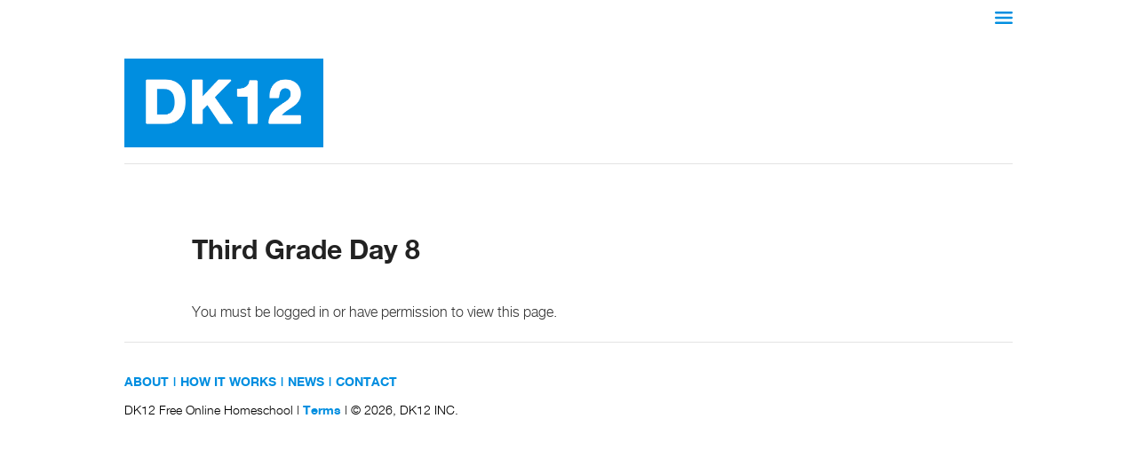

--- FILE ---
content_type: text/css
request_url: https://discoveryk12.com/wp-content/themes/twentyeleven/style.css?ver=1.5
body_size: 12510
content:
@font-face {
  font-family: 'TT Commons';
  src: url('fonts/tt-commons-cufonfonts/TT_Commons_Light.otf') format('opentype');
  font-weight: 300;
  font-style: normal;
  font-display: swap;
}

@font-face {
  font-family: 'TT Commons';
  src: url('fonts/tt-commons-cufonfonts/TT_Commons_Regular.otf') format('opentype');
  font-weight: 400;
  font-style: normal;
  font-display: swap;
}

@font-face {
  font-family: 'TT Commons';
  src: url('fonts/tt-commons-cufonfonts/TT_Commons_Medium.otf') format('opentype');
  font-weight: 500;
  font-style: normal;
  font-display: swap;
}

@font-face {
  font-family: 'TT Commons';
  src: url('fonts/tt-commons-cufonfonts/TT_Commons_DemiBold.otf') format('opentype');
  font-weight: 600;
  font-style: normal;
  font-display: swap;
}

@font-face {
  font-family: 'TT Commons';
  src: url('fonts/tt-commons-cufonfonts/TT_Commons_Bold.otf') format('opentype');
  font-weight: 700;
  font-style: normal;
  font-display: swap;
}

/* Helvetica */
@font-face {
  font-family: "HelveticaNeue";
  src: url("fonts/HelveticaNeueRegular.eot");
  src: url("fonts/HelveticaNeueRegular.eot?#iefix") format("embedded-opentype"), url("fonts/HelveticaNeueRegular.woff2") format("woff2"), url("fonts/HelveticaNeueRegular.woff") format("woff"), url("fonts/HelveticaNeueRegular.ttf") format("truetype"), url("fonts/HelveticaNeueRegular.svg#HelveticaNeueRegular") format("svg");
  font-weight: 100;
  font-style: normal;
  font-display: swap;
}

@font-face {
  font-family: "HelveticaNeue";
  src: url("fonts/HelveticaNeueMedium.eot");
  src: url("fonts/HelveticaNeueMedium.eot?#iefix") format("embedded-opentype"), url("fonts/HelveticaNeueMedium.woff2") format("woff2"), url("fonts/HelveticaNeueMedium.woff") format("woff"), url("fonts/HelveticaNeueMedium.ttf") format("truetype"), url("fonts/HelveticaNeueMedium.svg#HelveticaNeueMedium") format("svg");
  font-weight: 500;
  font-style: normal;
  font-display: swap;
}

@font-face {
  font-family: "HelveticaNeue";
  src: url("fonts/HelveticaNeueBold.eot");
  src: url("fonts/HelveticaNeueBold.eot?#iefix") format("embedded-opentype"), url("fonts/HelveticaNeueBold.woff2") format("woff2"), url("fonts/HelveticaNeueBold.woff") format("woff"), url("fonts/HelveticaNeueBold.ttf") format("truetype"), url("fonts/HelveticaNeueBold.svg#HelveticaNeueBold") format("svg");
  font-weight: bold;
  font-style: normal;
  font-display: swap;
}

@font-face {
  font-family: "HelveticaNeue";
  src: url("fonts/HelveticaNeueRegular_1.eot");
  src: url("fonts/HelveticaNeueRegular_1.eot?#iefix") format("embedded-opentype"), url("fonts/HelveticaNeueRegular_1.woff2") format("woff2"), url("fonts/HelveticaNeueRegular_1.woff") format("woff"), url("fonts/HelveticaNeueRegular_1.ttf") format("truetype"), url("fonts/HelveticaNeueRegular_1.svg#HelveticaNeueRegular") format("svg");
  font-weight: 100;
  font-style: normal;
  font-display: swap;
}

@font-face {
  font-family: "HelveticaNeue";
  src: url("fonts/HelveticaNeueBold_1.eot");
  src: url("fonts/HelveticaNeueBold_1.eot?#iefix") format("embedded-opentype"), url("fonts/HelveticaNeueBold_1.woff2") format("woff2"), url("fonts/HelveticaNeueBold_1.woff") format("woff"), url("fonts/HelveticaNeueBold_1.ttf") format("truetype"), url("fonts/HelveticaNeueBold_1.svg#HelveticaNeueBold") format("svg");
  font-weight: bold;
  font-style: normal;
  font-display: swap;
}

@font-face {
  font-family: "HelveticaNeue";
  src: url("fonts/HelveticaNeueLight.eot");
  src: url("fonts/HelveticaNeueLight.eot?#iefix") format("embedded-opentype"), url("fonts/HelveticaNeueLight.woff2") format("woff2"), url("fonts/HelveticaNeueLight.woff") format("woff"), url("fonts/HelveticaNeueLight.ttf") format("truetype"), url("fonts/HelveticaNeueLight.svg#HelveticaNeueLight") format("svg");
  font-weight: 300;
  font-style: normal;
  font-display: swap;
}

@font-face {
  font-family: "HelveticaNeue";
  src: url("fonts/HelveticaNeueLight_1.eot");
  src: url("fonts/HelveticaNeueLight_1.eot?#iefix") format("embedded-opentype"), url("fonts/HelveticaNeueLight_1.woff2") format("woff2"), url("fonts/HelveticaNeueLight_1.woff") format("woff"), url("fonts/HelveticaNeueLight_1.ttf") format("truetype"), url("fonts/HelveticaNeueLight_1.svg#HelveticaNeueLight") format("svg");
  font-weight: 300;
  font-style: normal;
  font-display: swap;
}

html, body {
  font-family: HelveticaNeue, serif;
  background: #ffffff;
  color: #373737;
  font-weight: 300;
  font-size: 16px;
  line-height: 1.6;
  margin: 0;
  outline: 0;
  padding: 0;
  border: 0;
  vertical-align: baseline;
}

button, input {
  font-family: HelveticaNeue, serif;
}

:focus {
  outline: 0;
}

table {
  border-collapse: separate;
  border-spacing: 0;
}

caption, th, td {
  font-weight: normal;
  text-align: left;
}

blockquote:before, blockquote:after, q:before, q:after {
  content: "";
}

blockquote, q {
  quotes: "" "";
}

a img {
  border: 0;
}

article, aside, details, figcaption, figure, footer, header, hgroup, menu, nav, section {
  display: block;
}

/* =Structure ----------------------------------------------- */
body {
  padding: 0 0;
  height: 100%;
}

#page {
  margin: 0 auto;
  max-width: 1000px;
}

#branding hgroup {
  margin: 0 7.6%;
}

#access div {
  margin: 0;
}

#primary {
  float: left;
  margin: 0 -26.4% 0 0;
  width: 100%;
}

#content {
  margin: 0 34% 0 7.6%;
  width: 58.4%;
}

#secondary {
  float: right;
  margin-right: 6.6%;
  width: 19.8%;
}

/* Singular */
.singular #primary {
  margin: 0;
}

.singular #content, .left-sidebar.singular #content {
  margin: 0 7.6%;
  position: relative;
  width: auto;
}

.singular .entry-header, .singular .entry-content, .singular footer.entry-meta, .singular #comments-title {
  margin: 0 auto;
  width: 68.9%;
}

/* Attachments */
.singular .image-attachment .entry-content {
  margin: 0 auto;
  width: auto;
}

.singular .image-attachment .entry-description {
  margin: 0 auto;
  width: 68.9%;
}

/* Showcase */
.page-template-showcase-php #primary, .left-sidebar.page-template-showcase-php #primary {
  margin: 0;
}

.page-template-showcase-php #content, .left-sidebar.page-template-showcase-php #content {
  margin: 0 7.6%;
  width: auto;
}

.page-template-showcase-php section.recent-posts {
  float: right;
  margin: 0 0 0 31%;
  width: 100%;
}

.page-template-showcase-php #main .widget-area {
  float: left;
  margin: 0 -22.15% 0 0;
  width: 22.15%;
}

/* error404 */
.error404 #primary {
  float: none;
  margin: 0;
}

.error404 #primary #content {
  margin: 0 7.6%;
  width: auto;
}

/* Alignment */
.alignleft {
  display: inline;
  float: left;
  margin-right: 1.625em;
}

.alignright {
  display: inline;
  float: right;
  margin-left: 1.625em;
}

.aligncenter {
  clear: both;
  display: block;
  margin-left: auto;
  margin-right: auto;
}

/* Right Content */
.left-sidebar #primary {
  float: right;
  margin: 0 0 0 -26.4%;
  width: 100%;
}

.left-sidebar #content {
  margin: 0 7.6% 0 34%;
  width: 58.4%;
}

.left-sidebar #secondary {
  float: left;
  margin-left: 7.6%;
  margin-right: 0;
  width: 18.8%;
}

/* One column */
.one-column #page {
  max-width: 690px;
}

.one-column #content {
  margin: 0 7.6%;
  width: auto;
}

.one-column #nav-below {
  border-bottom: 1px solid #ddd;
  margin-bottom: 1.625em;
}

.one-column #secondary {
  float: none;
  margin: 0 7.6%;
  width: auto;
}

/* Simplify the showcase template */
.one-column .page-template-showcase-php section.recent-posts {
  float: none;
  margin: 0;
  width: 100%;
}

.one-column .page-template-showcase-php #main .widget-area {
  float: none;
  margin: 0;
  width: auto;
}

.one-column .page-template-showcase-php .other-recent-posts {
  border-bottom: 1px solid #ddd;
}

/* Simplify the showcase template when small feature */
.one-column section.featured-post .attachment-small-feature {
  border: none;
  display: block;
  height: auto;
  max-width: 60%;
  position: static;
}

.one-column article.feature-image.small {
  margin: 0 0 1.625em;
  padding: 0;
}

.one-column article.feature-image.small .entry-title {
  font-size: 20px;
  line-height: 1.3em;
}

.one-column article.feature-image.small .entry-summary {
  height: 150px;
  overflow: hidden;
  padding: 0;
  text-overflow: ellipsis;
}

.one-column article.feature-image.small .entry-summary a {
  left: -9%;
}

/* Remove the margin on singular articles */
.one-column.singular .entry-header, .one-column.singular .entry-content, .one-column.singular footer.entry-meta, .one-column.singular #comments-title {
  width: 100%;
}

/* Simplify the pullquotes and pull styles */
.one-column.singular blockquote.pull {
  margin: 0 0 1.625em;
}

.one-column.singular .pull.alignleft {
  margin: 0 1.625em 0 0;
}

.one-column.singular .pull.alignright {
  margin: 0 0 0 1.625em;
}

.one-column.singular .entry-meta .edit-link a {
  position: absolute;
  left: 0;
  top: 40px;
}

.one-column.singular #author-info {
  margin: 2.2em -8.8% 0;
  padding: 20px 8.8%;
}

/* Make sure we have room for our comment avatars */
.one-column .commentlist > li.comment {
  margin-left: 102px;
  width: auto;
}

/* Make sure the logo and search form don't collide */
.one-column #branding #searchform {
  right: 40px;
  top: 4em;
}

/* Talking avatars take up too much room at this size */
.one-column .commentlist > li.comment {
  margin-left: 0;
}

.one-column .commentlist > li.comment .comment-meta, .one-column .commentlist > li.comment .comment-content {
  margin-right: 85px;
}

.one-column .commentlist .avatar {
  background: transparent;
  display: block;
  padding: 0;
  top: 1.625em;
  left: auto;
  right: 1.625em;
}

.one-column .commentlist .children .avatar {
  background: none;
  padding: 0;
  position: absolute;
  top: 2.2em;
  left: 2.2em;
}

.one-column #respond {
  width: auto;
}

#page {
  background: #fff;
}

/* Headings */
h1, h2, h3, h4, h5, h6 {
  font-family: "HelveticaNeue", sans-serif;
  font-weight: 600 !important;
  clear: both;
}

h1 {
  font-size: 30px !important;
}

h2 {
  font-size: 27px !important;
}

h3, h4, h5, h6 {
  font-size: 20px;
}

hr {
  background-color: #ccc;
  border: 0;
  height: 1px;
  margin-bottom: 1.625em;
}

/* Text elements */
p {
  margin-bottom: 1.625em;
}

ul, ol {
  list-style-position: inside;
  margin-left: 0;
  padding-left: 0;
}

ol {
  list-style-type: decimal;
}

ol ol {
  list-style: upper-alpha;
}

ol ol ol {
  list-style: lower-roman;
}

ol ol ol ol {
  list-style: lower-alpha;
}

ul ul, ol ol, ul ol, ol ul {
  margin-bottom: 0;
}

dl {
  margin: 0 1.625em;
}

dt {
  font-weight: bold;
}

dd {
  margin-bottom: 1.625em;
}

strong {
  font-weight: bold;
}

cite, em, i {
  font-style: italic;
}

blockquote {
  font-style: italic;
  font-weight: normal;
  margin: 0 3em;
}

blockquote em, blockquote i, blockquote cite {
  font-style: normal;
}

blockquote cite {
  color: #666;
  font-size: 12px;
  font-weight: 300;
  letter-spacing: 0.05em;
  text-transform: uppercase;
}

pre {
  background: #f4f4f4;
  font: 13px "Courier 10 Pitch", Courier, monospace;
  line-height: 1.5;
  margin-bottom: 1.625em;
  overflow: auto;
  padding: 0.75em 1.625em;
}

code, kbd, samp, var {
  font: 13px Monaco, Consolas, "Andale Mono", "DejaVu Sans Mono", monospace;
}

abbr, acronym, dfn {
  border-bottom: 1px dotted #666;
  cursor: help;
}

address {
  display: block;
  margin: 0 0 1.625em;
}

ins {
  background: #fff9c0;
  text-decoration: none;
}

sup, sub {
  font-size: 10px;
  height: 0;
  line-height: 1;
  position: relative;
  vertical-align: baseline;
}

sup {
  bottom: 1ex;
}

sub {
  top: 0.5ex;
}

select {
  width: 75%;
  height: 30px;
  font-size: 13px;
  color: #000;
}

textarea {
  padding-left: 3px;
  width: 98%;
}

input#s {
  background: url(images/search.png) no-repeat 5px 6px;
  -moz-border-radius: 2px;
  border-radius: 2px;
  font-size: 14px;
  height: 22px;
  line-height: 16;
  padding: 4px 10px 4px 28px;
}

input#searchsubmit {
  display: none;
}


/* Forms */
input[type="text"], input[type="email"], input[type="number"], input[type="password"], textarea, select {
  background-color: #fff !important;
  margin: 0;
  padding: 6px 8px;
  line-height: 16px;
  box-sizing: border-box;
  height: 44px;
  border: 1px solid #8C8C8C;
  -webkit-transition: 1s;
  transition: 1s;
  color: #333;
  font-weight: 700;
}

input[type="text"]:focus, input[type="password"]:focus, textarea:focus, select:focus {
  border-color: #008ee0 !important;
  box-shadow: 0 0 8px #008ee0 !important;
}

input[type="text"]:hover, input[type="password"]:hover, textarea:hover, select:hover {
  border-color: #008ee0 !important;
  box-shadow: 0 0 8px #008ee0 !important;
}

#cimy_uef_wp_1, #cimy_uef_12, #pass-strength-result {
  width: 100%;
}

#cimy_uef_wp_p_field_1, #cimy_uef_p_field_12 {
  margin-bottom: 0;
}

/* Links */
a {
  color: #1982d1;
  text-decoration: none;
}

a:focus, a:active, a:hover {
  text-decoration: underline;
}

/* Assistive text */
.assistive-text {
  position: absolute !important;
  clip: rect(1px 1px 1px 1px);
  /* IE6, IE7 */
  clip: rect(1px, 1px, 1px, 1px);
}

#access a.assistive-text:active, #access a.assistive-text:focus {
  background: #eee;
  border-bottom: 1px solid #ddd;
  color: #1982d1;
  clip: auto !important;
  font-size: 12px;
  position: absolute;
  text-decoration: underline;
  top: 0;
  left: 7.6%;
}

/* =Header ----------------------------------------------- */
#branding {
  border-top: 2px solid #bbb;
  background: #f9f9f9;
  padding-bottom: 10px;
  position: relative;
  z-index: 9999;
  border-color: #ddd;
  border-bottom: 1px solid #ddd;
}

#site-title {
  margin-right: 270px;
  padding: 3.65625em 0 0;
}

#site-title a {
  color: #111;
  font-size: 30px;
  font-weight: bold;
  line-height: 36px;
  text-decoration: none;
}

#site-title a:hover, #site-title a:focus, #site-title a:active {
  color: #1982d1;
}

#site-description {
  color: #7a7a7a;
  font-size: 14px;
  margin: 0 270px 3.65625em 0;
}

#branding img {
  height: auto;
  margin-bottom: -7px;
  width: 100%;
}

/* =Menu -------------------------------------------------------------- */
#access {

}

#access .menu {
  position: relative;
  display: flex;
  align-items: center;
  margin: 0;
}

@media (min-width: 1200px) {
  #access .menu {
    padding: 20px 10px;
  }
}

#access .menu li {
  position: relative;
  list-style: none;
}

#access .menu li:nth-child(1) a {
  font-weight: bold;
}

#access .menu li a {
  font-size: 16px;
  color: #ffffff;
  font-weight: 300;
  padding: 10px 15px;
  display: inline-block;
  text-decoration: none;
}

#access .menu li a:hover {
  opacity: 0.8;
}

#access .menu li:hover ul {
  display: block;
}

#access .sub-menu {
  display: block;
}

#access .menu li .sub-menu a {
  display: inline-block;
  width: 100%;
  padding: 0.25rem 1.5rem;
  clear: both;
  font-size: 14px;
  font-weight: 400;
  color: #212529;
  text-align: inherit;
  background-color: transparent;
  border: 0;
  box-sizing: border-box;
}

#access .menu li .sub-menu a:hover {
  color: #16181b;
  text-decoration: none;
}

#access .menu li .sub-menu a:hover {
  text-decoration: underline;
  color: #008ee0;
}

#access ul ul ul {
  left: 100%;
  top: 0;
}

#access .current-menu-item > a, #access .current-menu-ancestor > a, #access .current_page_item > a, #access .current_page_ancestor > a {
  font-weight: bold;
}

/* Search Form */
#branding #searchform {
  position: absolute;
  top: 3.8em;
  right: 7.6%;
  text-align: right;
}

#branding #searchform div {
  margin: 0;
}

#branding #s {
  float: right;
  -webkit-transition-duration: 400ms;
  -webkit-transition-property: width, background;
  -webkit-transition-timing-function: ease;
  -moz-transition-duration: 400ms;
  -moz-transition-property: width, background;
  -moz-transition-timing-function: ease;
  -o-transition-duration: 400ms;
  -o-transition-property: width, background;
  -o-transition-timing-function: ease;
  width: 72px;
}

#branding #s:focus {
  background-color: #f9f9f9;
  width: 196px;
}

#branding #searchsubmit {
  display: none;
}

#branding .only-search #searchform {
  top: 5px;
  z-index: 1;
}

#branding .only-search #s {
  background-color: #666;
  border-color: #000;
  color: #222;
}

#branding .only-search #s, #branding .only-search #s:focus {
  width: 85%;
}

#branding .only-search #s:focus {
  background-color: #bbb;
}

#branding .with-image #searchform {
  top: auto;
  bottom: -27px;
  max-width: 195px;
}

#branding .only-search + #access div {
  padding-right: 205px;
}

/* =Content ----------------------------------------------- */
#main {
  clear: both;
  padding: 1.625em 0 0;
}

.page-title {
  color: #666;
  font-size: 10px;
  font-weight: 500;
  letter-spacing: 0.1em;
  line-height: 2.6em;
  margin: 0 0 2.6em;
  text-transform: uppercase;
}

.page-title a {
  font-size: 12px;
  font-weight: bold;
  letter-spacing: 0;
  text-transform: none;
}

.hentry, .no-results {
  padding: 0 0 20px;
  position: relative;
}

.hentry:last-child, .no-results {
  border-bottom: none;
}

.blog .sticky .entry-header .entry-meta {
  clip: rect(1px 1px 1px 1px);
  /* IE6, IE7 */
  clip: rect(1px, 1px, 1px, 1px);
  position: absolute !important;
}

.entry-title {
  clear: both;
  color: #222;
  font-size: 26px;
  font-weight: bold;
  line-height: 1.5em;
  padding-bottom: 0.3em;
  padding-top: 25px;
}

.entry-title, .entry-title a {
  color: #222;
  text-decoration: none;
}

.entry-title a:hover, .entry-title a:focus, .entry-title a:active {
  color: #1982d1;
}

.entry-meta {
  color: #666;
  clear: both;
  font-size: 12px;
  line-height: 18px;
}

.entry-meta a {
  font-weight: bold;
}

.single-author .entry-meta .by-author {
  display: none;
}

.entry-content h1, .entry-content h2, .comment-content h1, .comment-content h2 {
  color: #000;
  font-weight: bold;
  margin: 0 0 0.8125em;
}

.entry-content h3, .comment-content h3 {
  font-size: 10px;
  letter-spacing: 0.1em;
  line-height: 2.6em;
  text-transform: uppercase;
}

.entry-content table, .comment-content table {
  border-bottom: 0px solid #ddd;
  margin: 0 0 0em;
  width: 100%;
}

.entry-content th, .comment-content th {
  color: #666;
  font-size: 10px;
  font-weight: 500;
  letter-spacing: 0.1em;
  line-height: 2.6em;
  text-transform: uppercase;
}

.entry-content td, .comment-content td {
  border-top: 1px solid #ddd;
  padding: 6px 10px 6px 0;
}

.entry-content #s {
  width: 75%;
}

.comment-content ul, .comment-content ol {
  margin-bottom: 1.625em;
}

.comment-content ul ul, .comment-content ol ol, .comment-content ul ol, .comment-content ol ul {
  margin-bottom: 0;
}

dl.gallery-item {
  margin: 0;
}

.page-link {
  clear: both;
  display: block;
  margin: 0 0 1.625em;
}

.page-link a {
  background: #eee;
  color: #373737;
  margin: 0;
  padding: 2px 3px;
  text-decoration: none;
}

.page-link a:hover {
  background: #888;
  color: #fff;
  font-weight: bold;
}

.page-link span {
  margin-right: 6px;
}

.entry-meta .edit-link a, .commentlist .edit-link a {
  background: #eee;
  -moz-border-radius: 3px;
  border-radius: 3px;
  color: #666;
  float: right;
  font-size: 12px;
  line-height: 1.5em;
  font-weight: 300;
  text-decoration: none;
  padding: 0 8px;
}

.entry-meta .edit-link a:hover, .commentlist .edit-link a:hover {
  background: #888;
  color: #fff;
}

.entry-content .edit-link {
  clear: both;
  display: block;
}

/* Images */
.entry-content img, .comment-content img, .widget img {
  max-width: 97.5%;
  /* Fluid images for posts, comments, and widgets */
}

img[class*="align"], img[class*="wp-image-"], img[class*="attachment-"] {
  height: auto;
  /* Make sure images with WordPress-added height and width attributes are scaled correctly */
}

img.size-full, img.size-large {
  max-width: 97.5%;
  width: auto;
  /* Prevent stretching of full-size and large-size images with height and width attributes in IE8 */
  height: auto;
  /* Make sure images with WordPress-added height and width attributes are scaled correctly */
}

.entry-content img.wp-smiley {
  border: none;
  margin-bottom: 0;
  margin-top: 0;
  padding: 0;
}

img.alignleft, img.alignright, img.aligncenter {
  margin-bottom: 1.625em;
}

p img, .wp-caption {
  margin-top: 0.4em;
}

.wp-caption {
  background: #eee;
  margin-bottom: 1.625em;
  max-width: 96%;
  padding: 9px;
}

.wp-caption img {
  display: block;
  margin: 0 auto;
  max-width: 98%;
}

.wp-caption .wp-caption-text, .gallery-caption {
  color: #666;
  font-size: 12px;
}

.wp-caption .wp-caption-text {
  margin-bottom: 0.6em;
  padding: 10px 0 5px 40px;
  position: relative;
}

.wp-caption .wp-caption-text:before {
  color: #666;
  content: "\2014";
  font-size: 14px;
  font-style: normal;
  font-weight: bold;
  margin-right: 5px;
  position: absolute;
  left: 10px;
  top: 7px;
}

#content .gallery {
  margin: 0 auto 1.625em;
}

#content .gallery a img {
  border: none;
}

img#wpstats {
  display: block;
  margin: 0 auto 1.625em;
}

#content .gallery-columns-4 .gallery-item {
  width: 23%;
  padding-right: 2%;
}

#content .gallery-columns-4 .gallery-item img {
  width: 100%;
  height: auto;
}

/* Image borders */
img[class*="align"], img[class*="wp-image-"], #content .gallery .gallery-icon img {
  /* Add fancy borders to all WordPress-added images but not things like badges and icons and the like */
  border: 1px solid #ddd;
  padding: 6px;
}

.wp-caption img {
  border-color: #eee;
}

a:focus img[class*="align"], a:hover img[class*="align"], a:active img[class*="align"], a:focus img[class*="wp-image-"], a:hover img[class*="wp-image-"], a:active img[class*="wp-image-"], #content .gallery .gallery-icon a:focus img, #content .gallery .gallery-icon a:hover img, #content .gallery .gallery-icon a:active img {
  /* Add some useful style to those fancy borders for linked images ... */
  background: #eee;
  border-color: #bbb;
}

.wp-caption a:focus img, .wp-caption a:active img, .wp-caption a:hover img {
  /* ... including captioned images! */
  background: #fff;
  border-color: #ddd;
}

/* Make sure embeds and iframes fit their containers */
embed, iframe, object {
  max-width: 100%;
}

/* Password Protected Posts */
.post-password-required .entry-header .comments-link {
  margin: 1.625em 0 0;
}

.post-password-required input[type="password"] {
  margin: 0.8125em 0;
}

.post-password-required input[type="password"]:focus {
  background: #f7f7f7;
}

/* Author Info */
#author-info {
  font-size: 12px;
  overflow: hidden;
}

.singular #author-info {
  background: #f9f9f9;
  border-top: 1px solid #ddd;
  border-bottom: 1px solid #ddd;
  margin: 2.2em -35.6% 0 -35.4%;
  padding: 20px 35.4%;
}

.archive #author-info {
  border-bottom: 1px solid #ddd;
  margin: 0 0 2.2em;
  padding: 0 0 2.2em;
}

#author-avatar {
  float: left;
  margin-right: -78px;
}

#author-avatar img {
  background: #fff;
  -moz-border-radius: 3px;
  border-radius: 3px;
  -webkit-box-shadow: 0 1px 2px #bbb;
  -moz-box-shadow: 0 1px 2px #bbb;
  box-shadow: 0 1px 2px #bbb;
  padding: 3px;
}

#author-description {
  float: left;
  margin-left: 108px;
}

#author-description h2 {
  color: #000;
  font-size: 14px;
  font-weight: bold;
  margin: 5px 0 10px;
}

/* Comments link */
.entry-header .comments-link a {
  background: #eee url(images/comment-bubble.png) no-repeat;
  color: #666;
  font-size: 13px;
  font-weight: normal;
  line-height: 35px;
  overflow: hidden;
  padding: 0 0 0;
  position: absolute;
  top: 1.5em;
  right: 0;
  text-align: center;
  text-decoration: none;
  width: 43px;
  height: 36px;
}

.entry-header .comments-link a:hover, .entry-header .comments-link a:focus, .entry-header .comments-link a:active {
  background-color: #1982d1;
  color: #fff;
  color: rgba(255, 255, 255, 0.8);
}

.entry-header .comments-link .leave-reply {
  visibility: hidden;
}

/* Post Formats Headings To hide the headings, display: none the ".entry-header .entry-format" selector, and remove the padding rules below. */
.entry-header .entry-format {
  color: #666;
  font-size: 10px;
  font-weight: 500;
  letter-spacing: 0.1em;
  line-height: 2.6em;
  position: absolute;
  text-transform: uppercase;
  top: -5px;
}

.entry-header hgroup .entry-title {
  padding-top: 15px;
}

article.format-aside .entry-content, article.format-link .entry-content, article.format-status .entry-content {
  padding: 20px 0 0;
}

article.format-status .entry-content {
  min-height: 65px;
}

.recent-posts .entry-header .entry-format {
  display: none;
}

.recent-posts .entry-header hgroup .entry-title {
  padding-top: 0;
}

/* Singular content styles for Posts and Pages */
.singular .hentry {
  border-bottom: none;
  padding: 4.875em 0 0;
  position: relative;
}

.singular.page .hentry {
  padding: 3.5em 0 0;
}

.singular .entry-title {
  color: #000;
  font-size: 26px;
  font-weight: bold;
  line-height: 48px;
}

.singular .entry-title, .singular .entry-header .entry-meta {
  padding-right: 0;
}

.singular .entry-header .entry-meta {
  position: absolute;
  top: 0;
  left: 0;
}

blockquote.pull {
  font-size: 21px;
  font-weight: bold;
  line-height: 1.6125em;
  margin: 0 0 1.625em;
  text-align: center;
}

.singular blockquote.pull {
  margin: 0 -22.25% 1.625em;
}

.pull.alignleft {
  margin: 0 1.625em 0 0;
  text-align: right;
}

.singular .pull.alignleft {
  margin: 0 1.625em 0 -22.25%;
}

.pull.alignright {
  margin: 0 0 0 1.625em;
  text-align: left;
}

blockquote.pull.alignleft, blockquote.pull.alignright {
  width: 33%;
}

.singular .pull.alignright {
  margin: 0 -22.25% 0 1.625em;
}

.singular blockquote.pull.alignleft, .singular blockquote.pull.alignright {
  width: 33%;
}

.singular .entry-meta .edit-link a {
  bottom: auto;
  left: 50px;
  position: absolute;
  right: auto;
  top: 80px;
}

/* =Aside ----------------------------------------------- */
.format-aside .entry-title, .format-aside .entry-header .comments-link {
  display: none;
}

.singular .format-aside .entry-title {
  display: block;
}

.format-aside .entry-content {
  padding: 0;
}

.singular .format-aside .entry-content {
  padding: 1.625em 0 0;
}

/* =Link ----------------------------------------------- */
.format-link .entry-title, .format-link .entry-header .comments-link {
  display: none;
}

.singular .format-link .entry-title {
  display: block;
}

.format-link .entry-content {
  padding: 0;
}

.singular .format-link .entry-content {
  padding: 1.625em 0 0;
}

/* =Gallery ----------------------------------------------- */
.format-gallery .gallery-thumb {
  float: left;
  display: block;
  margin: 0.375em 1.625em 0 0;
}

/* =Status ----------------------------------------------- */
.format-status .entry-title, .format-status .entry-header .comments-link {
  display: none;
}

.singular .format-status .entry-title {
  display: block;
}

.format-status .entry-content {
  padding: 0;
}

.singular .format-status .entry-content {
  padding: 1.625em 0 0;
}

.format-status img.avatar {
  -moz-border-radius: 3px;
  border-radius: 3px;
  -webkit-box-shadow: 0 1px 2px #ccc;
  -moz-box-shadow: 0 1px 2px #ccc;
  box-shadow: 0 1px 2px #ccc;
  float: left;
  margin: 4px 10px 2px 0;
  padding: 0;
}

/* =Quote ----------------------------------------------- */
.format-quote blockquote {
  color: #555;
  font-size: 17px;
  margin: 0;
}

/* =Image ----------------------------------------------- */
.indexed.format-image .entry-header {
  min-height: 61px;
  /* Prevent the comment icon from colliding with the image when there is no title */
}

.indexed.format-image .entry-content {
  padding-top: 0.5em;
}

.indexed.format-image .entry-content p {
  margin: 1em 0;
}

.indexed.format-image .entry-content p:first-child, .indexed.format-image .entry-content p:first-child a, .indexed.format-image .entry-content p:first-child img {
  display: block;
  margin: 0;
}

.indexed.format-image .entry-content .wp-caption .wp-caption-text {
  margin: 0;
  padding-bottom: 1em;
}

.indexed.format-image footer.entry-meta {
  background: #ddd;
  overflow: hidden;
  padding: 4%;
  max-width: 96%;
}

.indexed.format-image div.entry-meta {
  display: inline-block;
  float: left;
  width: 35%;
}

.indexed.format-image div.entry-meta + div.entry-meta {
  float: none;
  width: 65%;
}

.indexed.format-image .entry-meta span.cat-links, .indexed.format-image .entry-meta span.tag-links, .indexed.format-image .entry-meta span.comments-link {
  display: block;
}

.indexed.format-image footer.entry-meta a {
  color: #444;
}

.indexed.format-image footer.entry-meta a:hover {
  color: #fff;
}

#content .indexed.format-image img {
  border: none;
  max-width: 100%;
  padding: 0;
}

.indexed.format-image .wp-caption {
  background: #111;
  margin-bottom: 0;
  max-width: 96%;
  padding: 2% 2% 0;
}

.indexed.format-image .wp-caption .wp-caption-text {
  color: #ddd;
}

.indexed.format-image .wp-caption .wp-caption-text:before {
  color: #444;
}

.indexed.format-image a:hover img {
  opacity: 0.8;
}

/* =error404 ----------------------------------------------- */
.error404 #main #searchform {
  background: #f9f9f9;
  border: 1px solid #ddd;
  border-width: 1px 0;
  margin: 0 -8.9% 1.625em;
  overflow: hidden;
  padding: 1.625em 8.9%;
}

.error404 #main #s {
  width: 95%;
}

.error404 #main .widget {
  clear: none;
  float: left;
  margin-right: 3.7%;
  width: 30.85%;
}

.error404 #main .widget_archive {
  margin-right: 0;
}

.error404 #main .widget_tag_cloud {
  float: none;
  margin-right: 0;
  width: 100%;
}

.error404 .widgettitle {
  font-size: 10px;
  letter-spacing: 0.1em;
  line-height: 2.6em;
  text-transform: uppercase;
}

/* =Showcase ----------------------------------------------- */
h1.showcase-heading {
  color: #666;
  font-size: 10px;
  font-weight: 500;
  letter-spacing: 0.1em;
  line-height: 2.6em;
  text-transform: uppercase;
}

/* Intro */
article.intro {
  background: #ffffff;
  border-bottom: none;
  margin: -1.855em -8.9% 1.625em;
  padding: 0 8.9%;
}

article.intro .entry-title {
  display: none;
}

article.intro .entry-content {
  color: #111;
  font-size: 16px;
  padding: 1.625em 0 0.625em;
}

article.intro .edit-link a {
  background: #aaa;
  -moz-border-radius: 3px;
  border-radius: 3px;
  color: #fff;
  font-size: 12px;
  padding: 0 8px;
  position: absolute;
  top: 30px;
  right: 20px;
  text-decoration: none;
}

article.intro .edit-link a:hover, article.intro .edit-link a:focus, article.intro .edit-link a:active {
  background: #777;
}

/* Featured post */
section.featured-post {
  float: left;
  margin: -1.625em -8.9% 1.625em;
  padding: 1.625em 8.9% 0;
  position: relative;
  width: 100%;
}

section.featured-post .hentry {
  border: none;
  color: #666;
  margin: 0;
}

section.featured-post .entry-meta {
  clip: rect(1px 1px 1px 1px);
  /* IE6, IE7 */
  clip: rect(1px, 1px, 1px, 1px);
  position: absolute !important;
}

/* Small featured post */
section.featured-post .attachment-small-feature {
  float: right;
  height: auto;
  margin: 0 -8.9% 1.625em 0;
  max-width: 59%;
  position: relative;
  right: -15px;
}

section.featured-post.small {
  padding-top: 0;
}

section.featured-post .attachment-small-feature:hover, section.featured-post .attachment-small-feature:focus, section.featured-post .attachment-small-feature:active {
  opacity: 0.8;
}

article.feature-image.small {
  float: left;
  margin: 0 0 1.625em;
  width: 45%;
}

article.feature-image.small .entry-title {
  line-height: 1.2em;
}

article.feature-image.small .entry-summary {
  color: #555;
  font-size: 13px;
}

article.feature-image.small .entry-summary p a {
  background: #222;
  color: #eee;
  display: block;
  left: -23.8%;
  padding: 9px 26px 9px 85px;
  position: relative;
  text-decoration: none;
  top: 20px;
  width: 180px;
  z-index: 1;
}

article.feature-image.small .entry-summary p a:hover {
  background: #1982d1;
  color: #eee;
  color: rgba(255, 255, 255, 0.8);
}

/* Large featured post */
section.feature-image.large {
  border: none;
  max-height: 288px;
  padding: 0;
  width: 100%;
}

section.feature-image.large .showcase-heading {
  display: none;
}

section.feature-image.large .hentry {
  border-bottom: none;
  left: 9%;
  margin: 1.625em 9% 0 0;
  position: absolute;
  top: 0;
}

article.feature-image.large .entry-title a {
  background: #222;
  background: rgba(0, 0, 0, 0.8);
  -moz-border-radius: 3px;
  border-radius: 3px;
  color: #fff;
  display: inline-block;
  font-weight: 300;
  padding: 0.2em 20px;
}

section.feature-image.large:hover .entry-title a, section.feature-image.large .entry-title:hover a {
  background: #eee;
  background: rgba(255, 255, 255, 0.8);
  color: #222;
}

article.feature-image.large .entry-summary {
  display: none;
}

section.feature-image.large img {
  display: block;
  height: auto;
  max-width: 117.9%;
  padding: 0 0 6px;
}

/* Featured Slider */
.featured-posts {
  border-bottom: 1px solid #ddd;
  display: block;
  height: 328px;
  margin: 1.625em -8.9% 20px;
  max-width: 1000px;
  padding: 0;
  position: relative;
  overflow: hidden;
}

.featured-posts .showcase-heading {
  padding-left: 8.9%;
}

.featured-posts section.featured-post {
  background: #fff;
  height: 288px;
  left: 0;
  margin: 0;
  position: absolute;
  top: 30px;
  width: auto;
}

.featured-posts section.featured-post.large {
  max-width: 100%;
  overflow: hidden;
}

.featured-posts section.featured-post {
  -webkit-transition-duration: 200ms;
  -webkit-transition-property: opacity, visibility;
  -webkit-transition-timing-function: ease;
  -moz-transition-duration: 200ms;
  -moz-transition-property: opacity, visibility;
  -moz-transition-timing-function: ease;
}

.featured-posts section.featured-post {
  opacity: 0;
  visibility: hidden;
}

.featured-posts #featured-post-1 {
  opacity: 1;
  visibility: visible;
}

.featured-post .feature-text:after, .featured-post .feature-image.small:after {
  content: " ";
  background: #ffffff;
  width: 100%;
  height: 45px;
  position: absolute;
  top: 230px;
}

.featured-post .feature-image.small:after {
  top: 253px;
}

#content .feature-slider {
  top: 5px;
  right: 8.9%;
  overflow: visible;
  position: absolute;
}

.feature-slider ul {
  list-style-type: none;
  margin: 0;
}

.feature-slider li {
  float: left;
  margin: 0 6px;
}

.feature-slider a {
  background: #3c3c3c;
  background: rgba(60, 60, 60, 0.9);
  -moz-border-radius: 12px;
  border-radius: 12px;
  -webkit-box-shadow: inset 1px 1px 5px rgba(0, 0, 0, 0.5), inset 0 0 2px rgba(255, 255, 255, 0.5);
  -moz-box-shadow: inset 1px 1px 5px rgba(0, 0, 0, 0.5), inset 0 0 2px rgba(255, 255, 255, 0.5);
  box-shadow: inset 1px 1px 5px rgba(0, 0, 0, 0.5), inset 0 0 2px rgba(255, 255, 255, 0.5);
  display: block;
  width: 14px;
  height: 14px;
}

.feature-slider a.active {
  background: #1982d1;
  -webkit-box-shadow: inset 1px 1px 5px rgba(0, 0, 0, 0.4), inset 0 0 2px rgba(255, 255, 255, 0.8);
  -moz-box-shadow: inset 1px 1px 5px rgba(0, 0, 0, 0.4), inset 0 0 2px rgba(255, 255, 255, 0.8);
  box-shadow: inset 1px 1px 5px rgba(0, 0, 0, 0.4), inset 0 0 2px rgba(255, 255, 255, 0.8);
  cursor: default;
  opacity: 0.5;
}

/* Recent Posts */
section.recent-posts {
  padding: 0 0 1.625em;
}

section.recent-posts .hentry {
  border: none;
  margin: 0;
}

section.recent-posts .other-recent-posts {
  border-bottom: 1px solid #ddd;
  list-style: none;
  margin: 0;
}

section.recent-posts .other-recent-posts li {
  padding: 0.3125em 0;
  position: relative;
}

section.recent-posts .other-recent-posts .entry-title {
  border-top: 1px solid #ddd;
  font-size: 17px;
}

section.recent-posts .other-recent-posts a[rel="bookmark"] {
  color: #373737;
  float: left;
  max-width: 84%;
}

section.recent-posts .other-recent-posts a[rel="bookmark"]:after {
  content: "-";
  color: transparent;
  font-size: 11px;
}

section.recent-posts .other-recent-posts a[rel="bookmark"]:hover {
}

section.recent-posts .other-recent-posts .comments-link a, section.recent-posts .other-recent-posts .comments-link > span {
  border-bottom: 2px solid #999;
  bottom: -2px;
  color: #444;
  display: block;
  font-size: 10px;
  font-weight: 500;
  line-height: 2.76333em;
  padding: 0.3125em 0 0.3125em 1em;
  position: absolute;
  right: 0;
  text-align: right;
  text-transform: uppercase;
  z-index: 1;
}

section.recent-posts .other-recent-posts .comments-link > span {
  border-color: #bbb;
  color: #888;
}

section.recent-posts .other-recent-posts .comments-link a:hover {
  color: #1982d1;
  border-color: #1982d1;
}

section.recent-posts .other-recent-posts li:after {
  clear: both;
  content: ".";
  display: block;
  height: 0;
  visibility: hidden;
}

/* =Attachments ----------------------------------------------- */
.image-attachment div.attachment {
  background: #f9f9f9;
  border: 1px solid #ddd;
  border-width: 1px 0;
  margin: 0 -8.9% 1.625em;
  overflow: hidden;
  padding: 1.625em 1.625em 0;
  text-align: center;
}

.image-attachment div.attachment img {
  display: block;
  height: auto;
  margin: 0 auto 1.625em;
  max-width: 100%;
}

.image-attachment div.attachment a img {
  border-color: #f9f9f9;
}

.image-attachment div.attachment a:focus img, .image-attachment div.attachment a:hover img, .image-attachment div.attachment a:active img {
  border-color: #ddd;
  background: #fff;
}

.image-attachment .entry-caption p {
  font-size: 10px;
  letter-spacing: 0.1em;
  line-height: 2.6em;
  margin: 0 0 2.6em;
  text-transform: uppercase;
}

/* =Navigation -------------------------------------------------------------- */
#content nav {
  clear: both;
  overflow: hidden;
  padding: 0 0 1.625em;
}

#content nav a {
  font-size: 12px;
  font-weight: bold;
  line-height: 2.2em;
}

#nav-above {
  padding: 0 0 1.625em;
}

#nav-above {
  display: none;
}

.paged #nav-above {
  display: block;
}

.nav-previous {
  float: left;
  width: 50%;
}

.nav-next {
  float: right;
  text-align: right;
  width: 50%;
}

#content nav .meta-nav {
  font-weight: normal;
}

/* Singular navigation */
#nav-single {
  float: right;
  position: relative;
  top: -0.3em;
  text-align: right;
  z-index: 1;
}

#nav-single .nav-previous, #nav-single .nav-next {
  width: auto;
}

#nav-single .nav-next {
  padding-left: 0.5em;
}

#nav-single .nav-previous {
  padding-right: 0.5em;
}

/* =Widgets ----------------------------------------------- */
.widget {
  clear: both;
  margin: 0 0 2em;
  font-size: 16px;
}

.widget-title {
  color: #000;
  font-weight: 500;
  line-height: 1.2em;
}

.widget ul {
  margin: 0;
}

.widget ul ul {
  margin-left: 1.5em;
}

.widget ul li {
  color: #777;
}

.widget a {
  font-weight: bold;
  text-decoration: none;
}

.widget a:hover, .widget a:focus, .widget a:active {
  text-decoration: underline;
}

/* Search Widget */
.widget_search form {
  margin: 0 0 1.625em;
}

.widget_search #s {
  width: 77%;
}

.widget_search #searchsubmit {
  background: #ddd;
  border: 1px solid #ccc;
  -webkit-box-shadow: inset 0px -1px 1px rgba(0, 0, 0, 0.09);
  -moz-box-shadow: inset 0px -1px 1px rgba(0, 0, 0, 0.09);
  box-shadow: inset 0px -1px 1px rgba(0, 0, 0, 0.09);
  color: #888;
  font-size: 13px;
  line-height: 25px;
  position: relative;
  top: -2px;
}

.widget_search #searchsubmit:active {
  background: #1982d1;
  border-color: #0861a5;
  -webkit-box-shadow: inset 0px 1px 1px rgba(0, 0, 0, 0.1);
  -moz-box-shadow: inset 0px 1px 1px rgba(0, 0, 0, 0.1);
  box-shadow: inset 0px 1px 1px rgba(0, 0, 0, 0.1);
  color: #bfddf3;
}

/* Ephemera Widget */
section.ephemera ol, .widget_twentyeleven_ephemera ol {
  list-style: square;
  margin: 5px 0 0;
}

.widget_twentyeleven_ephemera .widget-entry-title {
  font-size: 14px;
  font-weight: bold;
  padding: 0;
}

.widget_twentyeleven_ephemera .comments-link a, .widget_twentyeleven_ephemera .comments-link > span {
  color: #666;
  display: block;
  font-size: 10px;
  font-weight: 500;
  line-height: 2.76333em;
  text-transform: uppercase;
}

section.ephemera .entry-title .comments-link a:hover, .widget_twentyeleven_ephemera .entry-title .comments-link a:hover {
}

section.ephemera .entry-title a span {
  color: #29628d;
}

/* Twitter */
.widget_twitter li {
  list-style-type: none;
  margin-bottom: 14px;
}

.widget_twitter .timesince {
  display: block;
  font-size: 11px;
  margin-right: -10px;
  text-align: right;
}

/* Widget Image */
.widget_image img {
  border: 0;
  padding: 0;
  height: auto;
  max-width: 100%;
}

/* Calendar Widget */
.widget_calendar #wp-calendar {
  color: #555;
  width: 95%;
  text-align: center;
}

.widget_calendar #wp-calendar caption, .widget_calendar #wp-calendar td, .widget_calendar #wp-calendar th {
  text-align: center;
}

.widget_calendar #wp-calendar caption {
  font-size: 11px;
  font-weight: 500;
  padding: 5px 0 3px 0;
  text-transform: uppercase;
}

.widget_calendar #wp-calendar th {
  background: #f4f4f4;
  border-top: 1px solid #ccc;
  border-bottom: 1px solid #ccc;
  font-weight: bold;
}

.widget_calendar #wp-calendar tfoot td {
  background: #f4f4f4;
  border-top: 1px solid #ccc;
  border-bottom: 1px solid #ccc;
}

/* =Comments ----------------------------------------------- */
#comments-title {
  color: #666;
  font-size: 10px;
  font-weight: 500;
  line-height: 2.6em;
  padding: 0 0 2.6em;
  text-transform: uppercase;
}

.nopassword, .nocomments {
  color: #aaa;
  font-size: 24px;
  font-weight: 100;
  margin: 26px 0;
  text-align: center;
}

.commentlist {
  list-style: none;
  margin: 0 auto;
  width: 68.9%;
}

.content .commentlist, .page-template-sidebar-page-php .commentlist {
  width: 100%;
  /* reset the width for the one-column and sidebar page layout */
}

.commentlist > li.comment {
  background: #f6f6f6;
  border: 1px solid #ddd;
  -moz-border-radius: 3px;
  border-radius: 3px;
  margin: 0 0 1.625em;
  padding: 1.625em;
  position: relative;
}

.commentlist .pingback {
  margin: 0 0 1.625em;
  padding: 0 1.625em;
}

.commentlist .children {
  list-style: none;
  margin: 0;
}

.commentlist .children li.comment {
  background: #fff;
  border-left: 1px solid #ddd;
  -moz-border-radius: 0 3px 3px 0;
  border-radius: 0 3px 3px 0;
  margin: 1.625em 0 0;
  padding: 1.625em;
  position: relative;
}

.commentlist .children li.comment .fn {
  display: block;
}

.comment-meta .fn {
  font-style: normal;
}

.comment-meta {
  color: #666;
  font-size: 12px;
  line-height: 2.2em;
}

.commentlist .children li.comment .comment-meta {
  line-height: 1.625em;
  margin-left: 50px;
}

.commentlist .children li.comment .comment-content {
  margin: 1.625em 0 0;
}

.comment-meta a {
  font-weight: bold;
}

.comment-meta a:focus, .comment-meta a:active, .comment-meta a:hover {
}

.commentlist .avatar {
  -moz-border-radius: 3px;
  border-radius: 3px;
  -webkit-box-shadow: 0 1px 2px #ccc;
  -moz-box-shadow: 0 1px 2px #ccc;
  box-shadow: 0 1px 2px #ccc;
  left: -102px;
  padding: 0;
  position: absolute;
  top: 0;
}

.commentlist > li:before {
  content: url(images/comment-arrow.png);
  left: -21px;
  position: absolute;
}

.commentlist > li.pingback:before {
  content: "";
}

.commentlist .children .avatar {
  background: none;
  -webkit-box-shadow: none;
  -moz-box-shadow: none;
  box-shadow: none;
  left: 2.2em;
  padding: 0;
  top: 2.2em;
}

a.comment-reply-link {
  background: #eee;
  -moz-border-radius: 3px;
  border-radius: 3px;
  color: #666;
  display: inline-block;
  font-size: 12px;
  padding: 0 8px;
  text-decoration: none;
}

a.comment-reply-link:hover, a.comment-reply-link:focus, a.comment-reply-link:active {
  background: #888;
  color: #fff;
}

a.comment-reply-link > span {
  display: inline-block;
  position: relative;
  top: -1px;
}

/* Post author highlighting */
.commentlist > li.bypostauthor {
  background: #ddd;
  border-color: #d3d3d3;
}

.commentlist > li.bypostauthor .comment-meta {
  color: #575757;
}

.commentlist > li.bypostauthor .comment-meta a:focus, .commentlist > li.bypostauthor .comment-meta a:active, .commentlist > li.bypostauthor .comment-meta a:hover {
}

.commentlist > li.bypostauthor:before {
  content: url(images/comment-arrow-bypostauthor.png);
}

/* Post Author threaded comments */
.commentlist .children > li.bypostauthor {
  background: #ddd;
  border-color: #d3d3d3;
}

/* sidebar-page.php comments */
/* Make sure we have room for our comment avatars */
.page-template-sidebar-page-php .commentlist > li.comment, .page-template-sidebar-page-php.commentlist .pingback {
  margin-left: 102px;
  width: auto;
}

/* And a full-width comment form */
.page-template-sidebar-page-php #respond {
  width: auto;
}

/* Comment Form */
#respond {
  background: #ddd;
  border: 1px solid #d3d3d3;
  -moz-border-radius: 3px;
  border-radius: 3px;
  margin: 0 auto 1.625em;
  padding: 1.625em;
  position: relative;
  width: 68.9%;
}

#respond input[type="text"], #respond textarea {
  background: #fff;
  border: 4px solid #eee;
  -moz-border-radius: 5px;
  border-radius: 5px;
  -webkit-box-shadow: inset 0 1px 3px rgba(204, 204, 204, 0.95);
  -moz-box-shadow: inset 0 1px 3px rgba(204, 204, 204, 0.95);
  box-shadow: inset 0 1px 3px rgba(204, 204, 204, 0.95);
  position: relative;
  padding: 10px;
  text-indent: 80px;
}

#respond .comment-form-author, #respond .comment-form-email, #respond .comment-form-url, #respond .comment-form-comment {
  position: relative;
}

#respond .comment-form-author label, #respond .comment-form-email label, #respond .comment-form-url label, #respond .comment-form-comment label {
  background: #eee;
  -webkit-box-shadow: 1px 2px 2px rgba(204, 204, 204, 0.8);
  -moz-box-shadow: 1px 2px 2px rgba(204, 204, 204, 0.8);
  box-shadow: 1px 2px 2px rgba(204, 204, 204, 0.8);
  color: #555;
  display: inline-block;
  font-size: 13px;
  left: 4px;
  min-width: 60px;
  padding: 4px 10px;
  position: relative;
  top: 40px;
  z-index: 1;
}

#respond input[type="text"]:focus, #respond textarea:focus {
  text-indent: 0;
  z-index: 1;
}

#respond textarea {
  resize: vertical;
  width: 95%;
}

#respond .comment-form-author .required, #respond .comment-form-email .required {
  color: #bd3500;
  font-size: 22px;
  font-weight: bold;
  left: 75%;
  position: absolute;
  top: 45px;
  z-index: 1;
}

#respond .comment-notes, #respond .logged-in-as {
  font-size: 13px;
}

#respond p {
  margin: 10px 0;
}

#respond .form-submit {
  float: right;
  margin: -20px 0 10px;
}

#respond input#submit {
  background: #222;
  border: none;
  -moz-border-radius: 3px;
  border-radius: 3px;
  -webkit-box-shadow: 0px 1px 2px rgba(0, 0, 0, 0.3);
  -moz-box-shadow: 0px 1px 2px rgba(0, 0, 0, 0.3);
  box-shadow: 0px 1px 2px rgba(0, 0, 0, 0.3);
  color: #eee;
  cursor: pointer;
  font-size: 14px;
  margin: 0px 0;
  padding: 5px 42px 5px 22px;
  position: relative;
  left: 30px;
  text-shadow: 0 -1px 0 rgba(0, 0, 0, 0.3);
}

#respond input#submit:active {
  background: #1982d1;
  color: #bfddf3;
}

#respond #cancel-comment-reply-link {
  color: #666;
  margin-left: 10px;
  text-decoration: none;
}

#respond .logged-in-as a:hover, #respond #cancel-comment-reply-link:hover {
  text-decoration: underline;
}

.commentlist #respond {
  margin: 1.625em 0 0;
  width: auto;
}

#reply-title {
  color: #373737;
  font-size: 24px;
  font-weight: bold;
  line-height: 30px;
}

#cancel-comment-reply-link {
  color: #888;
  display: block;
  font-size: 10px;
  font-weight: normal;
  line-height: 2.2em;
  letter-spacing: 0.05em;
  position: absolute;
  right: 1.625em;
  text-decoration: none;
  text-transform: uppercase;
  top: 1.1em;
}

#cancel-comment-reply-link:focus, #cancel-comment-reply-link:active, #cancel-comment-reply-link:hover {
  color: #ff4b33;
}

#respond label {
  line-height: 2.2em;
}

#respond input[type="text"] {
  display: block;
  height: 24px;
  width: 75%;
}

#respond p {
  font-size: 12px;
}

p.comment-form-comment {
  margin: 0;
}

.form-allowed-tags {
  display: none;
}

/* =Footer ----------------------------------------------- */
#colophon {
  clear: both;
  border-top: 1px solid #e3e3e3;
  margin: 0 20px 30px 20px;
}

@media (min-width: 1200px) {
  #colophon {
    padding: 0;
    margin: 0 0 30px 0;
  }
}


#supplementary {
  border-top: 1px solid #ddd;
  padding: 0;
  overflow: hidden;
}

/* Two Footer Widget Areas */
#supplementary.two .widget-area {
  float: left;
  margin-right: 3.7%;
  width: 48.1%;
}

#supplementary.two .widget-area + .widget-area {
  margin-right: 0;
}

/* Three Footer Widget Areas */
#supplementary.three .widget-area {
  float: left;
  margin-right: 3.7%;
  width: 30.85%;
}

#supplementary.three .widget-area + .widget-area + .widget-area {
  margin-right: 0;
}

/* Site Generator Line */
.footer-nav li {
  margin-left: 0;
  text-indent: 0;
}

#site-generator {
  background-color: transparent !important;
  color: #666;
  font-size: 14px;
  line-height: 2.2em;
  padding: 30px 0 0 0;
  text-align: left;
}

@media (max-width: 450px) {
  #site-generator {
    font-size: 13px;
  }
}


#site-generator .copyright {
  text-align: left;
  color: #000000;
  margin: 10px 0;
  line-height: 1;
  vertical-align: middle;
  display: inline-block;
}

#site-generator .copyright .year-inc {
  display: inline-block;
}

@media (max-width: 450px) {
  #site-generator .copyright {
    line-height: 1.5;
  }

  #site-generator .copyright .year-inc {
    display: block;
  }
}

#site-generator .copyright a {
  line-height: 1;
}

#site-generator a {
  color: #008ee0;
  font-weight: bold;
}

.footer-menu {
  display: flex;
  justify-content: left;
  flex-wrap: wrap;
  padding: 0;
  margin: 0;
}

.footer-menu li {
  list-style: none;
}

.footer-menu li a {
  display: flex;
  white-space: nowrap;
}

.footer-menu li a:after {
  content: '|';
  color: #008ee0;
  padding: 0 5px;
  display: inline-block;
  text-align: center;
}

.footer-menu li:nth-child(4) a:after {
  color: #ffffff;
  padding: 0 2px;
}

.footer-menu li:last-child a:after {
  content: '';
}

.footer-hide {
  display: none;
}

/* =Responsive Structure ----------------------------------------------- */
.mobileHide {
  display: inline;
}

/* Smartphone Portrait and Landscape */
@media only screen and (min-device-width: 320px) and (max-device-width: 600px) {
  .mobileHide {
    display: none;
  }
}

@media (max-width: 800px) {
  /* Simplify the basic layout */
  #main #content {
    margin: 0 20px;
    width: auto;
  }

  #nav-below {
    border-bottom: 1px solid #ddd;
    margin-bottom: 1.125em;
  }

  #main #secondary {
    float: none;
    margin: 0 7.6%;
    width: auto;
  }

  /* Simplify the showcase template */
  .page-template-showcase-php .featured-posts {
    min-height: 280px;
  }

  .featured-posts section.featured-post {
    height: auto;
  }

  .page-template-showcase-php section.recent-posts {
    float: none;
    margin: 0;
    width: 100%;
  }

  .page-template-showcase-php #main .widget-area {
    float: none;
    margin: 0;
    width: auto;
  }

  .page-template-showcase-php .other-recent-posts {
    border-bottom: 1px solid #ddd;
  }

  /* Simplify the showcase template when small feature */
  section.featured-post .attachment-small-feature, .one-column section.featured-post .attachment-small-feature {
    border: none;
    display: block;
    float: left;
    height: auto;
    margin: 0.625em auto 1.025em;
    max-width: 30%;
    position: static;
  }

  article.feature-image.small {
    float: right;
    margin: 0 0 1.625em;
    width: 64%;
  }

  .one-column article.feature-image.small .entry-summary {
    height: auto;
  }

  article.feature-image.small .entry-summary p a {
    left: 0;
    padding-left: 20px;
    padding-right: 20px;
    width: auto;
  }

  /* Remove the margin on singular articles */
  .singular .entry-header, .singular .entry-content, .singular footer.entry-meta, .singular #comments-title {
    width: 100%;
  }

  /* Simplify the pullquotes and pull styles */
  .singular blockquote.pull {
    margin: 0 0 1.625em;
  }

  .singular .pull.alignleft {
    margin: 0 1.625em 0 0;
  }

  .singular .pull.alignright {
    margin: 0 0 0 1.625em;
  }

  .singular .entry-meta .edit-link a {
    left: 0;
    position: absolute;
    top: 40px;
  }

  .singular #author-info {
    margin: 2.2em -8.8% 0;
    padding: 20px 8.8%;
  }

  /* Make sure we have room for our comment avatars */
  .commentlist {
    width: 100%;
  }

  .commentlist > li.comment, .commentlist .pingback {
    margin-left: 102px;
    width: auto;
  }

  /* And a full-width comment form */
  #respond {
    width: auto;
  }

  /* No need to float footer widgets at this size */
  #colophon #supplementary .widget-area {
    float: none;
    margin-right: 0;
    width: auto;
  }

  /* No need to float 404 widgets at this size */
  .error404 #main .widget {
    float: none;
    margin-right: 0;
    width: auto;
  }
}

@media (max-width: 650px) {
  /* @media (max-width: 650px) Reduce font-sizes for better readability on smaller devices */
  blockquote {
    margin: 0;
  }

  /* Reposition the site title and description slightly */
  #site-title {
    padding: 5.30625em 0 0;
  }

  #site-title, #site-description {
    margin-right: 0;
  }

  /* Make sure the logo and search form don't collide */
  #branding #searchform {
    top: 1.625em !important;
  }

  /* Floated content doesn't work well at this size */
  .alignleft, .alignright {
    display: block;
    float: none;
    margin-left: 0;
    margin-right: 0;
  }

  /* Make sure the post-post navigation doesn't collide with anything */
  #nav-single {
    display: block;
    position: static;
  }

  .singular .hentry {
    padding: 1.625em 0 0;
  }

  .singular.page .hentry {
    padding: 1.625em 0 0;
  }

  /* Talking avatars take up too much room at this size */
  .commentlist > li.comment, .commentlist > li.pingback {
    margin-left: 0 !important;
  }

  .commentlist .avatar {
    background: transparent;
    display: block;
    padding: 0;
    position: static;
  }

  .commentlist .children .avatar {
    background: none;
    left: 2.2em;
    padding: 0;
    position: absolute;
    top: 2.2em;
  }

  /* Use the available space in the smaller comment form */
  #respond input[type="text"] {
    width: 95%;
  }

  #respond .comment-form-author .required, #respond .comment-form-email .required {
    left: 95%;
  }

  #content .gallery-columns-3 .gallery-item {
    width: 31%;
    padding-right: 2%;
  }

  #content .gallery-columns-3 .gallery-item img {
    width: 100%;
    height: auto;
  }
}

@media (max-width: 450px) {
  #content .gallery-columns-2 .gallery-item {
    width: 45%;
    padding-right: 4%;
  }

  #content .gallery-columns-2 .gallery-item img {
    width: 100%;
    height: auto;
  }
}

@media only screen and (min-device-width: 320px) and (max-device-width: 480px) {
  body {
    padding: 0;
  }

  #page {
    margin-top: 0;
  }

  #branding {
    border-top: none;
  }
}

/* =Print ----------------------------------------------- */
@media print {
  body {
    background: none !important;
    font-size: 10pt;
  }

  footer.entry-meta a[rel="bookmark"]:link:after, footer.entry-meta a[rel="bookmark"]:visited:after {
    content: " [" attr(href) "] ";
    /* Show URLs */
  }

  #page {
    clear: both !important;
    display: block !important;
    float: none !important;
    max-width: 100%;
    position: relative !important;
  }

  #branding {
    border-top: none !important;
    padding: 0;
  }

  #branding hgroup {
    margin: 0;
  }

  #site-title a {
    font-size: 21pt;
  }

  #site-description {
    font-size: 10pt;
  }

  #branding #searchform {
    display: none;
  }

  #branding img {
    display: none;
  }

  #access {
    display: none;
  }

  #main {
    border-top: none;
    box-shadow: none;
  }

  #primary {
    float: left;
    margin: 0;
    width: 100%;
  }

  #content {
    margin: 0;
    width: auto;
  }

  .singular #content {
    margin: 0;
    width: 100%;
  }

  .singular .entry-header .entry-meta {
    position: static;
  }

  .entry-meta .edit-link a {
    display: none;
  }

  #content nav {
    display: none;
  }

  .singular .entry-header, .singular .entry-content, .singular footer.entry-meta, .singular #comments-title {
    margin: 0;
    width: 100%;
  }

  .singular .hentry {
    padding: 0;
  }

  .entry-title, .singular .entry-title {
    font-size: 21pt;
  }

  .entry-meta {
    font-size: 10pt;
  }

  .entry-header .comments-link {
    display: none;
  }

  .page-link {
    display: none;
  }

  .singular #author-info {
    background: none;
    border-bottom: none;
    border-top: none;
    margin: 2.2em 0 0;
    padding: 0;
  }

  #respond {
    display: none;
  }

  .widget-area {
    display: none;
  }

  #colophon {
    display: none;
  }

  /* Comments */
  .commentlist > li.comment {
    background: none;
    border: 1px solid #ddd;
    -moz-border-radius: 3px 3px 3px 3px;
    border-radius: 3px 3px 3px 3px;
    margin: 0 auto 1.625em;
    padding: 1.625em;
    position: relative;
    width: auto;
  }

  .commentlist .avatar {
    height: 39px;
    left: 2.2em;
    top: 2.2em;
    width: 39px;
  }

  .commentlist li.comment .comment-meta {
    line-height: 1.625em;
    margin-left: 50px;
  }

  .commentlist li.comment .fn {
    display: block;
  }

  .commentlist li.comment .comment-content {
    margin: 1.625em 0 0;
  }

  .commentlist .comment-edit-link {
    display: none;
  }

  .commentlist > li::before, .commentlist > li.bypostauthor::before {
    content: "";
  }

  .commentlist .reply {
    display: none;
  }

  /* Post author highlighting */
  .commentlist > li.bypostauthor {
    color: #444;
  }

  .commentlist > li.bypostauthor .comment-meta {
    color: #666;
  }

  .commentlist > li.bypostauthor:before {
    content: none;
  }

  /* Post Author threaded comments */
  .commentlist .children > li.bypostauthor {
    background: #fff;
    border-color: #ddd;
  }

  .commentlist .children > li.bypostauthor > article, .commentlist .children > li.bypostauthor > article .comment-meta {
    color: #666;
  }
}

/* =IE7 ----------------------------------------------- */
#ie7 article.intro {
  margin-left: -7.6%;
  margin-right: -7.6%;
  padding-left: -7.6%;
  padding-right: -7.6%;
  max-width: 1000px;
}

#ie7 section.featured-post {
  margin-left: -7.6%;
  margin-right: -7.6%;
  max-width: 850px;
}

#ie7 section.recent-posts {
  margin-right: 7.6%;
}

/* =IE8 ----------------------------------------------- */
#ie8 section.feature-image.large img {
  width: 100%;
}

#SUM Quizzes Correct Language Arts h2 {
  display: none;
}

.wp-table-reloaded tr {
  border: none !important;
  margin: 0 !important;
  padding: 0 !important;
}

.wp-table-reloaded td {
  border: none !important;
  margin: 0 !important;
  padding: 0 !important;
}

.wp-table-reloaded table {
  border: none !important;
  margin: 0 !important;
  padding: 0 !important;
}

.wp-table-reloaded th {
  border: none !important;
  margin: 0 !important;
  padding: 0 !important;
}

#header2 {
  font-size: 18px;
  font-weight: bold;
  background: #ddd;
  border-size: 1;
  border-color: #ddd;
}

#myheaderimage {
  position: absolute;
  top: 25px;
  left: 700px;
  width: 369px;
  height: 47px;
}

.fancybox-hidden {
  display: none;
}

.Incorrect-Count-Column h2 {
  display: none;
}

.ELISQLREPORTS-table, .ELISQLREPORTS-table TD {
  border: none;
  height: 35px;
  padding-right: 20px;
  spacing: 5px !important;
}

.ELISQLREPORTS-table, .ELISQLREPORTS-table TD:nth-child(2) {
  width: 80px;
}

.ELISQLREPORTS-table, .ELISQLREPORTS-table TD:nth-child(3) {
  width: 80px;
}

.ELISQLREPORTS-table TR {
  border: none;
  width: 0px;
  height: 0px;
  padding: 0px;
  spacing: 0px !important;
}

.ELISQLREPORTS-Odd-Row {
  background: #ffffff;
}

#history-social-studies-assign-2013-2014 h2, #history-social-studies-assign-2013-2014 tr.ELISQLREPORTS-Header-Row {
  display: none;
}

#history-social-studies-assign-2014-2015 h2, #history-social-studies-assign-2014-2015 tr.ELISQLREPORTS-Header-Row {
  display: none;
}

#history-social-studies-assign-2015-2016 h2, #history-social-studies-assign-2015-2016 tr.ELISQLREPORTS-Header-Row {
  display: none;
}

#history-social-studies-assign-2016-2017 h2, #history-social-studies-assign-2016-2017 tr.ELISQLREPORTS-Header-Row {
  display: none;
}

#pportal-history-social-studies-assign-2013-2014 h2, #pportal-history-social-studies-assign-2013-2014 tr.ELISQLREPORTS-Header-Row {
  display: none;
}

#pportal-history-social-studies-assign-2014-2015 h2, #pportal-history-social-studies-assign-2014-2015 tr.ELISQLREPORTS-Header-Row {
  display: none;
}

#pportal-history-social-studies-assign-2015-2016 h2, #pportal-history-social-studies-assign-2015-2016 tr.ELISQLREPORTS-Header-Row {
  display: none;
}

#pportal-history-social-studies-assign-2016-2017 h2, #pportal-history-social-studies-assign-2016-2017 tr.ELISQLREPORTS-Header-Row {
  display: none;
}

#language-arts-assign-2013-2014 h2, #language-arts-assign-2013-2014 tr.ELISQLREPORTS-Header-Row {
  display: none;
}

#language-arts-assign-2014-2015 h2, #language-arts-assign-2014-2015 tr.ELISQLREPORTS-Header-Row {
  display: none;
}

#language-arts-assign-2015-2016 h2, #language-arts-assign-2015-2016 tr.ELISQLREPORTS-Header-Row {
  display: none;
}

#language-arts-assign-2016-2017 h2, #language-arts-assign-2016-2017 tr.ELISQLREPORTS-Header-Row {
  display: none;
}

#pportal-language-arts-assign-2013-2014 h2, #pportal-language-arts-assign-2013-2014 tr.ELISQLREPORTS-Header-Row {
  display: none;
}

#pportal-language-arts-assign-2014-2015 h2, #pportal-language-arts-assign-2014-2015 tr.ELISQLREPORTS-Header-Row {
  display: none;
}

#pportal-language-arts-assign-2015-2016 h2, #pportal-language-arts-assign-2015-2016 tr.ELISQLREPORTS-Header-Row {
  display: none;
}

#pportal-language-arts-assign-2016-2017 h2, #pportal-language-arts-assign-2016-2017 tr.ELISQLREPORTS-Header-Row {
  display: none;
}

#pportal-language-arts-assign-2017-2018 h2, #pportal-language-arts-assign-2017-2018 tr.ELISQLREPORTS-Header-Row {
  display: none;
}

#math-assign-2013-2014 h2, #math-assign-2013-2014 tr.ELISQLREPORTS-Header-Row {
  display: none;
}

#math-assign-2014-2015 h2, #math-assign-2014-2015 tr.ELISQLREPORTS-Header-Row {
  display: none;
}

#pportal-math-assign-2016-2017 h2, #pportal-math-assign-2016-2017 tr.ELISQLREPORTS-Header-Row {
  display: none;
}

#pportal-math-assign-2015-2016 h2, #pportal-math-assign-2015-2016 tr.ELISQLREPORTS-Header-Row {
  display: none;
}

#pportal-math-assign-2013-2014 h2, #pportal-math-assign-2013-2014 tr.ELISQLREPORTS-Header-Row {
  display: none;
}

#pportal-math-assign-2014-2015 h2, #pportal-math-assign-2014-2015 tr.ELISQLREPORTS-Header-Row {
  display: none;
}

#math-assign-2015-2016 h2, #math-assign-2015-2016 tr.ELISQLREPORTS-Header-Row {
  display: none;
}

#math-assign-2016-2017 h2, #math-assign-2016-2017 tr.ELISQLREPORTS-Header-Row {
  display: none;
}

#reading-lit-assign-2013-2014 h2, #reading-lit-assign-2013-2014 tr.ELISQLREPORTS-Header-Row {
  display: none;
}

#reading-lit-assign-2014-2015 h2, #reading-lit-assign-2014-2015 tr.ELISQLREPORTS-Header-Row {
  display: none;
}

#reading-lit-assign-2015-2016 h2, #reading-lit-assign-2015-2016 tr.ELISQLREPORTS-Header-Row {
  display: none;
}

#reading-lit-assign-2016-2017 h2, #reading-lit-assign-2016-2017 tr.ELISQLREPORTS-Header-Row {
  display: none;
}

#pportal-reading-lit-assign-2013-2014 h2, #pportal-reading-lit-assign-2013-2014 tr.ELISQLREPORTS-Header-Row {
  display: none;
}

#pportal-reading-lit-assign-2014-2015 h2, #pportal-reading-lit-assign-2014-2015 tr.ELISQLREPORTS-Header-Row {
  display: none;
}

#pportal-reading-lit-assign-2015-2016 h2, #pportal-reading-lit-assign-2015-2016 tr.ELISQLREPORTS-Header-Row {
  display: none;
}

#pportal-reading-lit-assign-2016-2017 h2, #pportal-reading-lit-assign-2016-2017 tr.ELISQLREPORTS-Header-Row {
  display: none;
}

#science-assign-2013-2014 h2, #science-assign-2013-2014 tr.ELISQLREPORTS-Header-Row {
  display: none;
}

#science-assign-2014-2015 h2, #science-assign-2014-2015 tr.ELISQLREPORTS-Header-Row {
  display: none;
}

#science-assign-2015-2016 h2, #science-assign-2015-2016 tr.ELISQLREPORTS-Header-Row {
  display: none;
}

#science-assign-2016-2017 h2, #science-assign-2016-2017 tr.ELISQLREPORTS-Header-Row {
  display: none;
}

#pportal-science-assign-2013-2014 h2, #pportal-science-assign-2013-2014 tr.ELISQLREPORTS-Header-Row {
  display: none;
}

#pportal-science-assign-2014-2015 h2, #pportal-science-assign-2014-2015 tr.ELISQLREPORTS-Header-Row {
  display: none;
}

#pportal-science-assign-2015-2016 h2, #pportal-science-assign-2015-2016 tr.ELISQLREPORTS-Header-Row {
  display: none;
}

#pportal-science-assign-2016-2017 h2, #pportal-science-assign-2016-2017 tr.ELISQLREPORTS-Header-Row {
  display: none;
}

#visual-per-arts-assign-2013-2014 h2, #visual-per-arts-assign-2013-2014 tr.ELISQLREPORTS-Header-Row {
  display: none;
}

#visual-per-arts-assign-2014-2015 h2, #visual-per-arts-assign-2014-2015 tr.ELISQLREPORTS-Header-Row {
  display: none;
}

#visual-per-arts-assign-2015-2016 h2, #visual-per-arts-assign-2015-2016 tr.ELISQLREPORTS-Header-Row {
  display: none;
}

#visual-per-arts-assign-2016-2017 h2, #visual-per-arts-assign-2016-2017 tr.ELISQLREPORTS-Header-Row {
  display: none;
}

#pportal-visual-per-arts-assign-2013-2014 h2, #pportal-visual-per-arts-assign-2013-2014 tr.ELISQLREPORTS-Header-Row {
  display: none;
}

#pportal-visual-per-arts-assign-2014-2015 h2, #pportal-visual-per-arts-assign-2014-2015 tr.ELISQLREPORTS-Header-Row {
  display: none;
}

#pportal-visual-per-arts-assign-2015-2016 h2, #pportal-visual-per-arts-assign-2015-2016 tr.ELISQLREPORTS-Header-Row {
  display: none;
}

#pportal-visual-per-arts-assign-2016-2017 h2, #pportal-visual-per-arts-assign-2016-2017 tr.ELISQLREPORTS-Header-Row {
  display: none;
}

#pe-assign-2013-2014 h2, #pe-assign-2013-2014 tr.ELISQLREPORTS-Header-Row {
  display: none;
}

#pe-assign-2014-2015 h2, #pe-assign-2014-2015 tr.ELISQLREPORTS-Header-Row {
  display: none;
}

#pe-assign-2015-2016 h2, #pe-assign-2015-2016 tr.ELISQLREPORTS-Header-Row {
  display: none;
}

#pe-assign-2016-2017 h2, #pe-assign-2016-2017 tr.ELISQLREPORTS-Header-Row {
  display: none;
}

#pportal-pe-assign-2013-2014 h2, #pportal-pe-assign-2013-2014 tr.ELISQLREPORTS-Header-Row {
  display: none;
}

#pportal-pe-assign-2014-2015 h2, #pportal-pe-assign-2014-2015 tr.ELISQLREPORTS-Header-Row {
  display: none;
}

#pportal-pe-assign-2015-2016 h2, #pportal-pe-assign-2015-2016 tr.ELISQLREPORTS-Header-Row {
  display: none;
}

#pportal-pe-assign-2016-2017 h2, #pportal-pe-assign-2016-2017 tr.ELISQLREPORTS-Header-Row {
  display: none;
}

#spanish-assign-2013-2014 h2, #spanish-assign-2013-2014 tr.ELISQLREPORTS-Header-Row {
  display: none;
}

#spanish-assign-2014-2015 h2, #spanish-assign-2014-2015 tr.ELISQLREPORTS-Header-Row {
  display: none;
}

#spanish-assign-2015-2016 h2, #spanish-assign-2015-2016 tr.ELISQLREPORTS-Header-Row {
  display: none;
}

#spanish-assign-2016-2017 h2, #spanish-assign-2016-2017 tr.ELISQLREPORTS-Header-Row {
  display: none;
}

#pportal-spanish-assign-2016-2017 h2, #pportal-spanish-assign-2016-2017 tr.ELISQLREPORTS-Header-Row {
  display: none;
}

#pportal-spanish-assign-2013-2014 h2, #pportal-spanish-assign-2013-2014 tr.ELISQLREPORTS-Header-Row {
  display: none;
}

#pportal-spanish-assign-2014-2015 h2, #pportal-spanish-assign-2014-2015 tr.ELISQLREPORTS-Header-Row {
  display: none;
}

#pportal-spanish-assign-2015-2016 h2, #pportal-spanish-assign-2015-2016 tr.ELISQLREPORTS-Header-Row {
  display: none;
}

#html-assign-2013-2014 h2, #html-assign-2013-2014 tr.ELISQLREPORTS-Header-Row {
  display: none;
}

#html-assign-2014-2015 h2, #html-assign-2014-2015 tr.ELISQLREPORTS-Header-Row {
  display: none;
}

#html-assign-2015-2016 h2, #html-assign-2015-2016 tr.ELISQLREPORTS-Header-Row {
  display: none;
}

#html-assign-2016-2017 h2, #html-assign-2016-2017 tr.ELISQLREPORTS-Header-Row {
  display: none;
}

#pportal-html-assign-2013-2014 h2, #pportal-html-assign-2013-2014 tr.ELISQLREPORTS-Header-Row {
  display: none;
}

#pportal-html-assign-2014-2015 h2, #pportal-html-assign-2014-2015 tr.ELISQLREPORTS-Header-Row {
  display: none;
}

#pportal-html-assign-2015-2016 h2, #pportal-html-assign-2015-2016 tr.ELISQLREPORTS-Header-Row {
  display: none;
}

#pportal-html-assign-2016-2017 h2, #pportal-html-assign-2016-2017 tr.ELISQLREPORTS-Header-Row {
  display: none;
}

#healthy-living-assign-2013-2014 h2, #healthy-living-assign-2013-2014 tr.ELISQLREPORTS-Header-Row {
  display: none;
}

#healthy-living-assign-2014-2015 h2, #healthy-living-assign-2014-2015 tr.ELISQLREPORTS-Header-Row {
  display: none;
}

#healthy-living-assign-2015-2016 h2, #healthy-living-assign-2015-2016 tr.ELISQLREPORTS-Header-Row {
  display: none;
}

#healthy-living-assign-2016-2017 h2, #healthy-living-assign-2016-2017 tr.ELISQLREPORTS-Header-Row {
  display: none;
}

#pportal-healthy-living-assign-2013-2014 h2, #pportal-healthy-living-assign-2013-2014 tr.ELISQLREPORTS-Header-Row {
  display: none;
}

#pportal-healthy-living-assign-2014-2015 h2, #pportal-healthy-living-assign-2014-2015 tr.ELISQLREPORTS-Header-Row {
  display: none;
}

#pportal-healthy-living-assign-2015-2016 h2, #pportal-healthy-living-assign-2015-2016 tr.ELISQLREPORTS-Header-Row {
  display: none;
}

#pportal-healthy-living-assign-2016-2017 h2, #pportal-healthy-living-assign-2016-2017 tr.ELISQLREPORTS-Header-Row {
  display: none;
}

#pportal-personal-finance-2016-2017 h2, #pportal-personal-finance-2016-2017 tr.ELISQLREPORTS-Header-Row {
  display: none;
}

#personal-finance-assign-2016-2017 h2, #personal-finance-assign-2016-2017 tr.ELISQLREPORTS-Header-Row {
  display: none;
}

#portal-student-display-names h2, #portal-student-display-names tr.ELISQLREPORTS-Header-Row {
  display: none;
}

#quiz-test-score-as-percent h2, ELISQLREPORTS-Report-Name {
  display: none;
}

#quiz-test-name tr.ELISQLREPORTS-Header-Row {
  display: none;
}

#pportal-user-login-and-id-by-email h2, .ELISQLREPORTS-Report-Name {
  display: none;
}

#attendance-display h2, #attendance-display tr.ELISQLREPORTS-Header-Row {
  display: none;
}

#attendance-report .ELISQLREPORTS-table TD:nth-child(1) {
  width: 300px;
}

#attendance-total-count h2, #attendance-total-count tr.ELISQLREPORTS-Header-Row {
  display: none;
}

#attendance-total-count h2, #attendance-total-count tr.ELISQLREPORTS-Report-Name {
  display: none;
}

#reading-log .ELISQLREPORTS-table TD:nth-child(2) {
  width: 250px;
}

#reading-log .ELISQLREPORTS-table TD:nth-child(3) {
  width: 100px;
}

#pportal-language-arts-assign-2017-2018 h2, #pportal-language-arts-assign-2017-2018 tr.ELISQLREPORTS-Header-Row {
  display: none;
}

#pportal-reading-lit-assign-2017-2018 h2, #pportal-reading-lit-assign-2017-2018 tr.ELISQLREPORTS-Header-Row {
  display: none;
}

#pportal-math-assign-2017-2018 h2, #pportal-math-assign-2017-2018 tr.ELISQLREPORTS-Header-Row {
  display: none;
}

#pportal-history-social-studies-assign-2017-2018 h2, #pportal-history-social-studies-assign-2017-2018 tr.ELISQLREPORTS-Header-Row {
  display: none;
}

#pportal-science-assign-2017-2018 h2, #pportal-science-assign-2017-2018 tr.ELISQLREPORTS-Header-Row {
  display: none;
}

#pportal-visual-per-arts-assign-2017-2018 h2, #pportal-visual-per-arts-assign-2017-2018 tr.ELISQLREPORTS-Header-Row {
  display: none;
}

#pportal-pe-assign-2017-2018 h2, #pportal-pe-assign-2017-2018 tr.ELISQLREPORTS-Header-Row {
  display: none;
}

#pportal-spanish-assign-2017-2018 h2, #pportal-spanish-assign-2017-2018 tr.ELISQLREPORTS-Header-Row {
  display: none;
}

#pportal-personal-finance-assign-2017-2018 h2, #pportal-personal-finance-assign-2017-2018 tr.ELISQLREPORTS-Header-Row {
  display: none;
}

#pportal-spanish-assign-2017-2018 h2, #pportal-spanish-assign-2017-2018 tr.ELISQLREPORTS-Header-Row {
  display: none;
}

#pportal-html-assign-2017-2018 h2, #pportal-html-assign-2017-2018 tr.ELISQLREPORTS-Header-Row {
  display: none;
}

#pportal-healthy-living-assign-2017-2018 h2, #pportal-healthy-living-assign-2017-2018 tr.ELISQLREPORTS-Header-Row {
  display: none;
}

#Business-Apps-Assignments-List h2, #Business-Apps-Assignments-list tr.ELISQLREPORTS-Header-Row {
  display: none;
}

#pportal-business-apps-assign h2, #pportal-business-apps-assign tr.ELISQLREPORTS-Header-Row {
  display: none;
}

#PPortal-Business-Apps-Assign h2, #PPortal-Business-Apps-Assign tr.ELISQLREPORTS-Header-Row {
  display: none;
}

#Business-101 h2, #Business-101 tr.ELISQLREPORTS-Header-Row {
  display: none;
}

.blogup1 {
  display: none;
}

.modal {
  display: none;
  position: fixed;
  z-index: 10000;
  left: 0;
  top: 0;
  width: 100%;
  height: 100%;
  overflow: auto;
  background-color: rgb(0, 0, 0);
  background-color: rgba(0, 0, 0, 0.4);
}

.modal .modal-content {
  background-color: #fefefe;
  margin: 15% auto;
  padding: 30px;
  border: 1px solid #888;
  width: 80%;
  max-width: 600px;
}

.modal .modal-content .close {
  color: #aaa;
  float: right;
  font-size: 28px;
  line-height: 1;
  font-weight: bold;
}

.modal .close:hover,
.modal.close:focus {
  color: black;
  text-decoration: none;
  cursor: pointer;
}

.pay-pal {
  margin-bottom: 10px;
}

.pay-pal .pay-pal-action {
  display: flex;
  align-items: center;
}


.pay-pal .checkbox input[type="checkbox"] {
  opacity: 0;
  position: absolute;
  width: 0;
  height: 0;
  z-index: -1;
}

.pay-pal .checkbox input[type="checkbox"]:checked ~ .checkmark:after {
  content: "";
  position: absolute;
  top: 2px;
  left: 2px;
  display: block;
  width: 15px;
  height: 15px;
  background: url('images/check2.png') no-repeat;
}

.pay-pal .checkbox label {
  position: relative;
  display: inline-block;
  padding-left: 25px;
  cursor: pointer;
}

.pay-pal .checkbox label::before,
.pay-pal .checkbox label::after {
  position: absolute;
  left: 0;
  top: 0;
}

.pay-pal .checkbox label::before {
  content: "";
  display: inline-block;
  height: 17px;
  width: 17px;
  border: 1px solid;
}

.pay-pal .checkbox label::after {
  content: none;
  height: 5px;
  width: 9px;
  border-left: 2px solid;
  border-bottom: 2px solid;
  transform: rotate(-45deg);
  left: 4px;
  top: 4px;
}

.pay-pal label {
  display: inline-block;
}

.pay-pal table, .pay-pal table td, .pay-pal table th {
  border: 0;
}

.pay-pal-form {
  display: none;
}

.pay-pal-form .text-right {
  text-align: right;
  padding-right: 50px;
}

.pay-pal-form button {
  font-size: 14px;
  font-weight: normal;
  cursor: pointer;
  background: #ffbb00;
  color: #000000;
  padding: 10px 22px 6px 22px;
  border-radius: 0;
  display: inline-block;
  line-height: 1;
  box-sizing: border-box;
  text-decoration: none;
  border: 1px solid #000000;
  width: auto;
  text-align: center;
}

.messageForm {
  font-size: 14px;
  font-weight: normal;
  background: #008ee0;
  color: #ffffff;
  padding: 8px 22px 5px 22px;
  display: inline-block;
}

.messageForm p {
  margin: 0;
}

#print {
  position: absolute;
  right: 0;
  top: 0;
}

#print img {
  width: 50px;
}

a.curriculum-st-role-button {
  background-color: #008EE0;
  color: #fff;
  font-family: "HelveticaNeue", serif;
  font-weight: 500;
  padding: 10px 7px;
  font-size: 25px;
  width: 50%;
  display: inline-block;
  max-width: 266px;
  box-sizing: border-box;
  text-align: center;
  line-height: 1;
  margin-bottom: 10px;
  margin-right: 20px;
  text-decoration: none;
}

a.curriculum-st-role-button:hover {
  opacity: 0.7;
}

@media (max-width: 768px) {
  a.curriculum-st-role-button {
    width: 100%;
    max-width: 100%;
  }
}

.grade-books hr {
  color: #2b93e2;
  background-color: #2b93e2;
  height: 3px;
}

.logged-in-as-student .for-logged-in-student {
  display: inline-block !important;
}

.logged-in-as-student .for-logged-in-student.k12-dblock {
  display: block !important;
}

.grade-books-assignments .formidable-form-container {
  padding-top: 30px;
}

.logged-in-as-student .assignment .form-field {
  display: none;
}

.logged-in-as-student .assignment  .frm_group_submit {
  display: block;
}

.logged-in-as-admin .assignment .form-field {
  display: none;
}

.logged-in-as-admin .assignment .frm_group_submit {
  display: block;
}

.logged-in-as-admin .category-pportal .assignment .form-field {
  display: block;
}
